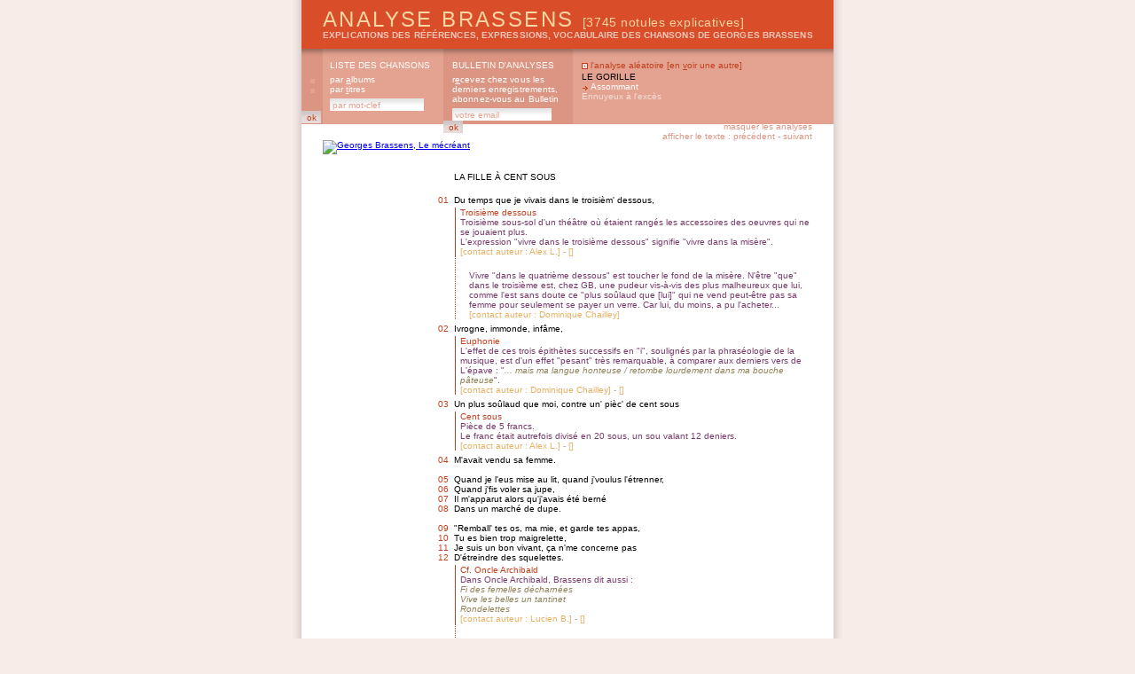

--- FILE ---
content_type: text/html; charset=8859-1
request_url: https://analysebrassens.com/?page=texte&id=70&analyser=36&analysebrassens=1049148f39bce84089cd2becae92214f
body_size: 5725
content:

<!DOCTYPE html PUBLIC "-//W3C//DTD XHTML 1.0 Strict//EN" "http://www.w3.org/TR/xhtml1/DTD/xhtml1-strict.dtd">

<html xmlns="http://www.w3.org/1999/xhtml" xml:lang="fr" lang="fr">

<head>
<meta name="google-site-verification" content="TwExnDifvcXbZo_HXSIip4GfXOc6t4VF9paVZBgU9Ak" />
<meta name="abstract" content="Analyse Brassens est un recueil populaire d'analyses des textes de Georges Brassens : explications
des références, expressions, formules, vocabulaire, hommages rendus." />
<meta name="author" content="Analyse Brassens" />
<meta name="creator" content="Analyse Brassens" />
<meta name="description" content="Analyse Brassens est un recueil populaire d'analyses des textes de Georges Brassens :
explications des références, expressions, formules, vocabulaire, hommages rendus." />
<meta name="keywords" content=", georges brassens, brassens, georges, chanson, analyse, expression, référence, vocabulaire, argot, patois, brassensophile, sète, poésie, étude, sete, reference, histoire, patrimoine, français, patachou, pierre, nicolas, jeanne, le bonniec, mauvaise réputation, copains d'abord, gorille, putain, putain de toi, non demande, mariage, chasse, papillon, amoureux, bancs publics, auvergnat, fernande, croquant, pornographe, trompettes, renommée, jacques, brel, edith, piaf, aznavour, chanson à texte" />
<meta name="owner" content="Analyse Brassens" />
<meta name="publisher" content="Analyse Brassens" />
<meta name="robots" content="index, follow" />
<meta http-equiv="audience" content="all" />
<meta http-equiv="content-language" content="fr" />
<meta http-equiv="content-Type" content="text/html; charset=iso-8859-1" />
<meta http-equiv="imagetoolbar" content="no" />
<meta http-equiv="language" content="french" />
<meta name="subject" content="" />
<meta name="title" content="" />
<title>ANALYSE BRASSENS : </title>
<link rel="alternate" type="application/rss+xml" title="RSS" href="rss10.xml" />
<link href="css_communs.css" rel="stylesheet" type="text/css" media="screen" />

<link href="css_texte.css" rel="stylesheet" type="text/css" media="screen" />
<link href="css_texte_1.css" rel="alternate stylesheet" title="1" type="text/css" media="screen" />

<link rel="shortcut icon" href="favicon.ico" />

<script type="text/javascript" src="js_communs.js"></script>

</head>



<body 
>

<div id="ombreCotes"><div id="global">

	<div id="header">
		<h1><a href="?" title="Analyse Brassens, accueil" accesskey="b">Analyse Brassens <span class="notules">[3745 notules explicatives]</span></a></h1>
		<h2><a href="?" title="Analyse Brassens, accueil" accesskey="g">explications des références, expressions, vocabulaire des chansons de Georges Brassens</a></h2>
	</div>
	<div id="menu">
		<div id="menu_01" title="Analyse Brassens, liste des chansons">
			<h1>liste des chansons</h1>
			<h2><a href="?page=liste&amp;ordre=album" title="Georges Brassens, par albums" accesskey="a">par <span class="accessKey">a</span>lbums</a></h2>
			<h2><a href="?page=liste&amp;ordre=titre" title="Georges Brassens, par titres" accesskey="t">par <span class="accessKey">t</span>itres</a></h2>
			<form name="formListe" id="formListe" method="post" action="?page=liste" title="Georges Brassens, par mot-clef">
				<input type="text" name="motClef" size="16" value="par mot-clef" class="inputTextMenu" onFocus="clearField(this, 'par mot-clef');" onBlur="fillField(this, 'par mot-clef');" style="margin-right: 1px;" />
				<input type="submit" size="8" class="inputSubmitMenu" value="ok" />
				<input type="hidden" name="ordre" value="recherche" />
				<input type="hidden" name="operateur" value="AND" />
				<input type="hidden" name="rechercheTitre" value="titre" />
				<input type="hidden" name="rechercheTexte" value="texteComplet" />
				<input type="hidden" name="rechercheAnalyse" value="analyse" />
				<input type="hidden" name="rechercheAuteur" value="auteur" />
			</form>
		</div>
		<div id="menu_02" title="Analyse Brassens, bulletin d'analyses">
			<h1>bulletin d'analyses</h1>
			<h2><a href="?page=abonnement" title="Analyse Brassens, bulletin d'analyses" accesskey="e">r<span class="accessKey">e</span>cevez chez vous les derniers enregistrements, abonnez-vous au Bulletin</a></h2>

			<form name="formAbonnement" method="post" action="process_abonnement.php">
				<input type="text" name="email" size="17" value="votre email" class="inputTextMenu" onFocus="clearField(this, 'votre email');" onBlur="fillField(this, 'votre email');" style="margin-right: 1px;"  />
				<input type="submit" size="8" class="inputSubmitMenu" value="ok" />
				<input type="hidden" name="action" value="abonner" />
			</form>

		</div>
		<div id="menu_03" title="Analyse Brassens, l'analyse aléatoire">
			<h1>l'analyse aléatoire [<a href="?page=texte&amp;id=70&amp;analyser=36&amp;analysebrassens=1049148f39bce84089cd2becae92214f" accesskey="v">en <span class="accessKey">v</span>oir une autre</a>]</h1>
			<h2><a href="3/le_gorille">
			Le gorille</a></h2>
			<h3><a href="3/le_gorille#23">Assommant</a></h3>
			<p class="analyse"><a href="3/le_gorille#23">Ennuyeux &agrave; l&#039;exc&egrave;s</a></p>
		</div>
	</div>

<div id="liensAmis_top">


	ANALYSE BRASSENS présente un site ami : <br />
	<a href="http://www.partirunan.fr" title="Partir un an : les aventures dessin&eacute;es de Ch&eacute;rie et Ch&eacute;ri" /><img src="http://www.partirunan.fr/com/partirunan_468x60.jpg" alt="Partir un an : les aventures dessin&eacute;ssin&eacute;es de Ch&eacute;rie et Ch&eacute;ri" /></a>

</div>
	<div id="substance">
		<a href="?page=liste&ordre=album#6"><img src="titre.php?texte=Le m&eacute;cr&eacute;ant" class="imgTitre" alt="Georges Brassens, Le m&eacute;cr&eacute;ant" /></a>
		<p class="navigationHaut"><a href="?page=texte&id=70&masquerAnalyses=1" title="masquer les analyses">masquer les analyses</a><br />
		afficher le texte : <a href="?page=texte&idSuivant=70" title="Georges Brassens, texte précédent">précédent</a> - <a href="?page=texte&idPrecedent=70" title="Georges Brassens, texte suivant">suivant</a></p>
		<dl>
			<dt class="titre"><a href="?page=texte&id=70&analyser=0#ajout_0" name="0" title="cliquer pour ajouter une analyse au vers 0">La fille &agrave; cent sous</a></dt>
		</dl>
		<dl>
			<dt class="ligne"><a href="?page=texte&id=70&analyser=1#ajout_1" name="1" title="cliquer pour ajouter une analyse au vers 1"><span class="numeroLigne">01</span>Du temps que je vivais dans le troisi&egrave;m&#039; dessous,</a></dt>
			<dd class="analyse" id=1035><span class="sujet">Troisi&egrave;me dessous</span><br /><span class="commentaire">Troisi&egrave;me sous-sol d&#039;un th&eacute;&acirc;tre o&ugrave; &eacute;taient rang&eacute;s les accessoires des oeuvres qui ne se jouaient plus.<br />
L&#039;expression &quot;vivre dans le troisi&egrave;me dessous&quot; signifie &quot;vivre dans la mis&egrave;re&quot;.</span><br />
			<span class="contact">[<a href="?page=texte&id=70&contacter=1.1035#1035">contact auteur : Alex L.</a>]</span> - <span class="suggestion">[<a href="?page=texte&id=70&corriger=1.1035#1035"></a>]</span></dd>
			<dd class="correction" id=2569><span class="sujet"></span><br /><span class="commentaire">Vivre &quot;dans le quatri&egrave;me dessous&quot; est toucher le fond de la mis&egrave;re. N&#039;&ecirc;tre &quot;que&quot; dans le troisi&egrave;me est, chez GB, une pudeur vis-&agrave;-vis des plus malheureux que lui, comme l&#039;est sans doute ce &quot;plus so&ucirc;laud que [lui]&quot; qui ne vend peut-&ecirc;tre pas sa femme pour seulement se payer un verre. Car lui, du moins, a pu l&#039;acheter...</span><br />
			<span class="contact">[<a href="?page=texte&id=70&contacter=1.2569#2569">contact auteur : Dominique Chailley</a>]</span></dd>
			<dt class="ligne"><a href="?page=texte&id=70&analyser=2#ajout_2" name="2" title="cliquer pour ajouter une analyse au vers 2"><span class="numeroLigne">02</span>Ivrogne, immonde, inf&acirc;me,</a></dt>
			<dd class="analyse" id=3672><span class="sujet">Euphonie</span><br /><span class="commentaire">L&#039;effet de ces trois &eacute;pith&egrave;tes successifs en &quot;i&quot;, soulign&eacute;s par la phras&eacute;ologie de la musique, est d&#039;un effet &quot;pesant&quot; tr&egrave;s remarquable, &agrave; comparer aux derniers vers de L&#039;&eacute;pave : &quot;<span class="citation">... mais ma langue honteuse / retombe lourdement dans ma bouche p&acirc;teuse</span>&quot;.</span><br />
			<span class="contact">[<a href="?page=texte&id=70&contacter=2.3672#3672">contact auteur : Dominique Chailley</a>]</span> - <span class="suggestion">[<a href="?page=texte&id=70&corriger=2.3672#3672"></a>]</span></dd>
			<dt class="ligne"><a href="?page=texte&id=70&analyser=3#ajout_3" name="3" title="cliquer pour ajouter une analyse au vers 3"><span class="numeroLigne">03</span>Un plus so&ucirc;laud que moi, contre un&#039; pi&egrave;c&#039; de cent sous</a></dt>
			<dd class="analyse" id=1037><span class="sujet">Cent sous</span><br /><span class="commentaire">Pi&egrave;ce de 5 francs.<br />
Le franc &eacute;tait autrefois divis&eacute; en 20 sous, un sou valant 12 deniers.</span><br />
			<span class="contact">[<a href="?page=texte&id=70&contacter=3.1037#1037">contact auteur : Alex L.</a>]</span> - <span class="suggestion">[<a href="?page=texte&id=70&corriger=3.1037#1037"></a>]</span></dd>
			<dt class="ligne"><a href="?page=texte&id=70&analyser=4#ajout_4" name="4" title="cliquer pour ajouter une analyse au vers 4"><span class="numeroLigne">04</span>M&#039;avait vendu sa femme.</a></dt>
			<dt class="ligne">&nbsp;</dt>
			<dt class="ligne"><a href="?page=texte&id=70&analyser=6#ajout_6" name="6" title="cliquer pour ajouter une analyse au vers 5"><span class="numeroLigne">05</span>Quand je l&#039;eus mise au lit, quand j&#039;voulus l&#039;&eacute;trenner,</a></dt>
			<dt class="ligne"><a href="?page=texte&id=70&analyser=7#ajout_7" name="7" title="cliquer pour ajouter une analyse au vers 6"><span class="numeroLigne">06</span>Quand j&#039;fis voler sa jupe,</a></dt>
			<dt class="ligne"><a href="?page=texte&id=70&analyser=8#ajout_8" name="8" title="cliquer pour ajouter une analyse au vers 7"><span class="numeroLigne">07</span>Il m&#039;apparut alors qu&#039;j&#039;avais &eacute;t&eacute; bern&eacute;</a></dt>
			<dt class="ligne"><a href="?page=texte&id=70&analyser=9#ajout_9" name="9" title="cliquer pour ajouter une analyse au vers 8"><span class="numeroLigne">08</span>Dans un march&eacute; de dupe.</a></dt>
			<dt class="ligne">&nbsp;</dt>
			<dt class="ligne"><a href="?page=texte&id=70&analyser=11#ajout_11" name="11" title="cliquer pour ajouter une analyse au vers 9"><span class="numeroLigne">09</span>&quot;Remball&#039; tes os, ma mie, et garde tes appas,</a></dt>
			<dt class="ligne"><a href="?page=texte&id=70&analyser=12#ajout_12" name="12" title="cliquer pour ajouter une analyse au vers 10"><span class="numeroLigne">10</span>Tu es bien trop maigrelette,</a></dt>
			<dt class="ligne"><a href="?page=texte&id=70&analyser=13#ajout_13" name="13" title="cliquer pour ajouter une analyse au vers 11"><span class="numeroLigne">11</span>Je suis un bon vivant, &ccedil;a n&#039;me concerne pas</a></dt>
			<dt class="ligne"><a href="?page=texte&id=70&analyser=14#ajout_14" name="14" title="cliquer pour ajouter une analyse au vers 12"><span class="numeroLigne">12</span>D&#039;&eacute;treindre des squelettes.</a></dt>
			<dd class="analyse" id=2409><span class="sujet">Cf. Oncle Archibald</span><br /><span class="commentaire">Dans <a href="?page=texte&id=39" titre="Oncle Archibald">Oncle Archibald</a>, Brassens dit aussi :<br />
<span class="citation">Fi des femelles d&eacute;charn&eacute;es<br />
Vive les belles un tantinet<br />
Rondelettes</span></span><br />
			<span class="contact">[<a href="?page=texte&id=70&contacter=14.2409#2409">contact auteur : Lucien B.</a>]</span> - <span class="suggestion">[<a href="?page=texte&id=70&corriger=14.2409#2409"></a>]</span></dd>
			<dd class="correction" id=3661><span class="sujet"></span><br /><span class="commentaire">Mais, dans <a href="?page=texte&id=95" titre="Le fant&ocirc;me">Le fant&ocirc;me</a> :<br />
<span class="citation">Dame il manquait quelques osselets<br />
Mais le reste loin d&#039;&ecirc;tre laid<br />
Etait d&#039;un&#039; gr&acirc;ce singuli&egrave;re</span>, <br />
dans Dans l&#039;eau de la claire fontaine :<br />
<span class="citation">La belle n&#039;&eacute;tait pas bien grosse<br />
Une seule feuille a suffi</span>, <br />
et l&#039;<a href="?page=texte&id=39" titre="Oncle Archibald">Oncle Archibald</a>, tout bien pes&eacute; - c&#039;est le cas de le dire - finit par se laisser convaincre : <br />
<span class="citation">Et les voil&agrave; partis bras d&#039;ssus bras d&#039;ssous<br />
Fair&#039; leurs noces</span>...</span><br />
			<span class="contact">[<a href="?page=texte&id=70&contacter=14.3661#3661">contact auteur : Dominique Chailley</a>]</span></dd>
			<dt class="ligne">&nbsp;</dt>
			<dt class="ligne"><a href="?page=texte&id=70&analyser=16#ajout_16" name="16" title="cliquer pour ajouter une analyse au vers 13"><span class="numeroLigne">13</span>Retourne &agrave; ton mari, qu&#039;il garde les cent sous</a></dt>
			<dt class="ligne"><a href="?page=texte&id=70&analyser=17#ajout_17" name="17" title="cliquer pour ajouter une analyse au vers 14"><span class="numeroLigne">14</span>J&#039;n&#039;en fais pas une affaire.&quot;</a></dt>
			<dt class="ligne"><a href="?page=texte&id=70&analyser=18#ajout_18" name="18" title="cliquer pour ajouter une analyse au vers 15"><span class="numeroLigne">15</span>Mais ell&#039; me r&eacute;pondit, le regard en dessous :</a></dt>
			<dt class="ligne"><a href="?page=texte&id=70&analyser=19#ajout_19" name="19" title="cliquer pour ajouter une analyse au vers 16"><span class="numeroLigne">16</span>&quot;C&#039;est vous que je pr&eacute;f&egrave;re...</a></dt>
			<dt class="ligne">&nbsp;</dt>
			<dt class="ligne"><a href="?page=texte&id=70&analyser=21#ajout_21" name="21" title="cliquer pour ajouter une analyse au vers 17"><span class="numeroLigne">17</span>J&#039;suis pas bien gross&#039;, fit-ell&#039;, d&#039;une voix qui se noue</a></dt>
			<dt class="ligne"><a href="?page=texte&id=70&analyser=22#ajout_22" name="22" title="cliquer pour ajouter une analyse au vers 18"><span class="numeroLigne">18</span>Mais ce n&#039;est pas ma faute...&quot;</a></dt>
			<dt class="ligne"><a href="?page=texte&id=70&analyser=23#ajout_23" name="23" title="cliquer pour ajouter une analyse au vers 19"><span class="numeroLigne">19</span>Alors, moi, tout &eacute;mu, j&#039;la pris sur mes genoux</a></dt>
			<dd class="analyse" id=4121><span class="sujet">Genoux</span><br /><span class="commentaire">Ici c&#039;est GB qui prend la femme sur ses genoux. Dans <a href="?page=texte&id=96" titre="La fess&eacute;e">La fess&eacute;e</a>, c&#039;est la femme qui d&eacute;cide de s&#039;asseoir :<br />
<span class="reference" title="source de la r&eacute;f&eacute;rence">Soupira-t-elle, en s&#039;asseyant sur mes genoux</span> <br />
Preuve qu&#039;il est s&eacute;duit et effectivement &eacute;mu.</span><br />
			<span class="contact">[<a href="?page=texte&id=70&contacter=23.4121#4121">contact auteur : Claude Polez</a>]</span> - <span class="suggestion">[<a href="?page=texte&id=70&corriger=23.4121#4121"></a>]</span></dd>
			<dt class="ligne"><a href="?page=texte&id=70&analyser=24#ajout_24" name="24" title="cliquer pour ajouter une analyse au vers 20"><span class="numeroLigne">20</span>Pour lui compter les c&ocirc;tes.</a></dt>
			<dt class="ligne">&nbsp;</dt>
			<dt class="ligne"><a href="?page=texte&id=70&analyser=26#ajout_26" name="26" title="cliquer pour ajouter une analyse au vers 21"><span class="numeroLigne">21</span>&quot;Toi qu&#039;j&#039;ai pay&eacute;e cent sous, dis-moi quel est ton nom</a></dt>
			<dt class="ligne"><a href="?page=texte&id=70&analyser=27#ajout_27" name="27" title="cliquer pour ajouter une analyse au vers 22"><span class="numeroLigne">22</span>Ton p&#039;tit nom de bapt&ecirc;me ?</a></dt>
			<dt class="ligne"><a href="?page=texte&id=70&analyser=28#ajout_28" name="28" title="cliquer pour ajouter une analyse au vers 23"><span class="numeroLigne">23</span>- Je m&#039;appelle Ninette. - Eh bien, pauvre Ninon</a></dt>
			<dd class="analyse" id=3907><span class="sujet">Lexicologie et &eacute;tymologie de Ninon</span><br /><span class="commentaire">Le suffixe nominal &quot;-ette&quot; produit un diminutif du nom qu&#039;il accompagne. Ninette est donc un d&eacute;riv&eacute; &quot;pauvre&quot; de Ninon. Le pr&eacute;nom Ninon quant &agrave; lui d&eacute;rive d&#039;Anne, provenant de l&#039;h&eacute;breu Hannah, la gr&acirc;ce.<br />
Son pr&eacute;nom signifie donc &quot;pauvre en gr&acirc;ce&quot;, &quot;peu gracieuse&quot;, ce qui correspond assez bien avec la description que nous en fait Brassens.</span><br />
			<span class="contact">[<a href="?page=texte&id=70&contacter=28.3907#3907">contact auteur : Laurent L.</a>]</span> - <span class="suggestion">[<a href="?page=texte&id=70&corriger=28.3907#3907"></a>]</span></dd>
			<dt class="ligne"><a href="?page=texte&id=70&analyser=29#ajout_29" name="29" title="cliquer pour ajouter une analyse au vers 24"><span class="numeroLigne">24</span>Console-toi, je t&#039;aime.&quot;</a></dt>
			<dt class="ligne">&nbsp;</dt>
			<dt class="ligne"><a href="?page=texte&id=70&analyser=31#ajout_31" name="31" title="cliquer pour ajouter une analyse au vers 25"><span class="numeroLigne">25</span>Et ce brave sac d&#039;os dont j&#039;n&#039;avais pas voulu</a></dt>
			<dt class="ligne"><a href="?page=texte&id=70&analyser=32#ajout_32" name="32" title="cliquer pour ajouter une analyse au vers 26"><span class="numeroLigne">26</span>M&ecirc;me pour une thune,</a></dt>
			<dd class="analyse" id=1036><span class="sujet">Thune</span><br /><span class="commentaire">Pi&egrave;ce de 5 francs</span><br />
			<span class="contact">[<a href="?page=texte&id=70&contacter=32.1036#1036">contact auteur : Alex L.</a>]</span> - <span class="suggestion">[<a href="?page=texte&id=70&corriger=32.1036#1036"></a>]</span></dd>
			<dt class="ligne"><a href="?page=texte&id=70&analyser=33#ajout_33" name="33" title="cliquer pour ajouter une analyse au vers 27"><span class="numeroLigne">27</span>M&#039;est entr&eacute; dans le c&oelig;ur et n&#039;en sortirait plus</a></dt>
			<dt class="ligne"><a href="?page=texte&id=70&analyser=34#ajout_34" name="34" title="cliquer pour ajouter une analyse au vers 28"><span class="numeroLigne">28</span>Pour toute une fortune.</a></dt>
			<dt class="ligne">&nbsp;</dt>
			<dt class="ligneEnCoursDAnalyse"><a href="?page=texte&id=70&analyser=36#ajout_36" name="36" title="cliquer pour ajouter une analyse au vers 29"><span class="numeroLigne">29</span>Du temps que je vivais dans le troisi&egrave;m&#039; dessous,</a></dt>
			<dd class="ajout" id="ajout_36">
				<div id="formulaireAjout">
					<div id="procedureWarning" class="ablink">
						Le service de publication est momentan&eacute;ment d&eacute;sactiv&eacute;, sans doute &agrave; cause d&#039;une trop longue liste d&#039;analyses en attente de mod&eacute;ration.<br />
Merci de votre compr&eacute;hension.					</div>
				</div>
			</dd>
			<dt class="ligne"><a href="?page=texte&id=70&analyser=37#ajout_37" name="37" title="cliquer pour ajouter une analyse au vers 30"><span class="numeroLigne">30</span>Ivrogne, immonde, inf&acirc;me,</a></dt>
			<dt class="ligne"><a href="?page=texte&id=70&analyser=38#ajout_38" name="38" title="cliquer pour ajouter une analyse au vers 31"><span class="numeroLigne">31</span>Un plus so&ucirc;laud que moi, contre un&#039; pi&egrave;c&#039; de cent sous</a></dt>
			<dt class="ligne"><a href="?page=texte&id=70&analyser=39#ajout_39" name="39" title="cliquer pour ajouter une analyse au vers 32"><span class="numeroLigne">32</span>M&#039;avait vendu sa femme.</a></dt>
		</dl>
		<p class="auteur">Georges Brassens</p>
		<p class="navigationBas"><a href="?page=texte&idSuivant=70" title="Georges Brassens, texte précédent"><<</a><a href="?page=liste&ordre=album#6">(1960 - Le m&eacute;cr&eacute;ant, 14)</a><a href="?page=texte&idPrecedent=70" title="Georges Brassens, texte suivant">>></a></p>
		<p class="navigationPage"><a href="javascript:history.go(-1);">retour</a><br /><a href="#global">haut de page</a></p>
	</div>

	<div id="footer">
		<div id="footer_paysage">
			<p><img src="img/brassens_footer01.jpg" alt="Analyse Brassens" /></p>
		</div>
		<div id="footer_menu">
			<p><a href="?page=liste&amp;ordre=recherche" title="rechercher dans le site Analyse Brassens" accesskey="r"><span class="accessKey">r</span>echerche</a> - <a href="?page=charte" title="charte d'utilisation du site Analyse Brassens" accesskey="u">charte d'<span class="accessKey">u</span>tilisation</a> - <a href="?page=liens" title="autres sites consacr&eacute;s &agrave; Georges Brassens" accesskey="l"><span class="accessKey">l</span>iens</a> - <a href="?page=syndication" title="syndication Analyse Brassens" accesskey="s"><span class="accessKey">s</span>yndication</a> - <a href="?page=mentions" title="mentions l&eacute;gales Analyse Brassens" accesskey="m"><span class="accessKey">m</span>entions légales</a> - <a href="?page=credits" title="crédits Analyse Brassens" accesskey="d">cré<span class="accessKey">d</span>its</a> - <a href="?page=contact" title="contacter Analyse Brassens" accesskey="c"><span class="accessKey">c</span>ontact</a> - <span title="Analyse Brassens" class="analysebrassens">Analyse Brassens</span> &copy; 2026 <a href="rss10.xml" title="RSS Analyse Brassens"><img src="img/rss.gif" class="imgRSS" /></a></p>
		</div>
	</div>

</div></div>

<div id="ombreBas"></div>
<script src="http://www.google-analytics.com/urchin.js" type="text/javascript">
</script>
<script type="text/javascript">
_uacct = "UA-1711650-1";
urchinTracker();
</script>
</body>

</html>




--- FILE ---
content_type: text/css
request_url: https://analysebrassens.com/css_communs.css
body_size: 1708
content:
/*----------------------------------------------------------
//
//		GLOBAL
//
//---------------------------------------------------------*/
body {
	font-family: Arial, Helvetica, sans-serif;
	font-size: 10px;
	background-color: #F8ECE9;
	margin: 0;
	padding: 0;
	/*--------   ascenseur  -------------------------------*/
	scrollbar-3dlight-color: #F2DFD9;
	scrollbar-arrow-color: #000000;
	scrollbar-darkshadow-color: #CF684D;
	scrollbar-face-color: #E4A290;
	scrollbar-highlight-color: #FFFFFF;
	scrollbar-shadow-color: #B78274;
	scrollbar-track-color: #E8D3CE;
	scrollbar-base-color: #E4A290;
	/*--------   fin ascenseur  ---------------------------*/
}
div#liensAmis_top {
	width: 600px;
	background-color: white;
	color: #d94d28;
	margin: 5px auto 0 auto;
	padding: 0 0 10px 0;
	text-align:center;
	font-style: italic;
	clear: both;
	border-bottom: 4px solid #e4a290;
	
	display : none;
}
div#liensAmis_top img {
	border: 0;
}
div#liensAmis_top a {
	color: yellow;
}
#ombreCotes {
	position: relative;
	margin-left: auto;
	margin-right: auto;
	width: 700px;
	background: white url(img/fondOmbreGaucheDroite.gif) repeat top;
}
#ombreBas {
	position: relative;
	margin-left: auto;
	margin-right: auto;
	width: 700px;
	height: 20px;
	background: white url(img/fondOmbreBas.gif) no-repeat top;
}
#global {
	position: relative;
	margin-left: auto;
	margin-right: auto;
	width: 600px;
	background: white url(img/pixBlanc.gif) repeat top;
}
p {
	margin: 0;
	padding: 0;
}
form {
	padding: 0;
	margin: 0;
}
.analysebrassens {
	color: #DD932D;
}
.lowercase {
	text-transform: lowercase;
}
img.imgTitre {
    border: 0pt;
}
img.imgRSS {
    border: 0pt;
	margin: 0 2px -2px 2px;
}
.highlight {
	background-color: #F5D1C7;
}
/*----------------------------------------------------------
//
//		WIKI
//
//----------------------------------------------------------*/
.citation {
	font-style: italic;
	color: #908158;
}
.reference {
	color: #C5A498;
}
.souligne {
	text-decoration: underline;
}
/*----------------------------------------------------------
//
//		HEADER
//
//----------------------------------------------------------*/
#header {
	background-color: #D94D28;
	width: 600px;
	height: 55px;
	overflow: hidden;
}
#header h1 {
	font-family: Arial, Helvetica, sans-serif;
	font-size: 24px;
	font-weight: normal;
	color: #FAD6A4;
	text-transform: uppercase;
	letter-spacing: 0.1em;
	margin: 0 0 3px 0;
	padding: 8px 0 0 24px;
}
#header h1 a {
	color: #FAD6A4;
	text-decoration: none;
	padding: 0;
}
#header h2 {
	font-size: 10px;
	color: #F4C6BA;
	text-transform: uppercase;
	letter-spacing: 0.01em;
	margin: 0;
	padding-left: 24px;
	margin-top: -5px;
}
#header h2 a {
	color: #F4C6BA;
	text-decoration: none;
	padding: 0;
}
#header .notules {
	font-family: Arial, Helvetica, sans-serif;
	font-size: 60%;
	font-weight: lighter;
	text-transform: none;
	letter-spacing: 0.04em;
	color: #FAD6A4;
	margin: 0;
	padding: 0;
}
#header .notules a {
	color: #FAD6A4;
	letter-spacing: 0.01em;
	text-decoration: none;
	padding: 0;
}
#header .zoom {
	text-align: right;
	padding: 0;
	margin: -40px 5px 0 0;
	font-size: 9px;
	color: #E4A290;
}
#header .zoom a {
	color: #E4A290;
	text-decoration: none;
}
#header .zoom a:hover {
	color: #F2DFD9;
}
/*----------------------------------------------------------
//
//		MENU
//
//----------------------------------------------------------*/
#menu {
	width: 600px;
	height: 85px;
	padding: 0;
	margin: 0;
}
.accessKey {
	text-decoration: underline;
}
/*
//--------------------  1° cadre de menu  : options de tri des listes
*/
#menu_01 {
	width: 160px;
	height: 85px;
	top: 55px;
	background-image: url(img/fond_menu01.gif);
	background-repeat: no-repeat;
	padding: 13px 0 0 0;
	overflow: hidden;
}
#menu_01 h1 {
	font-family: Arial, Helvetica, sans-serif;
	font-size: 10px;
	font-weight: normal;
	color: white;
	text-transform: uppercase;
	margin: 0 0 5px 0;
	padding: 0 0 0 32px;
}
#menu_01 h2 {
	font-family: Arial, Helvetica, sans-serif;
	font-size: 10px;
	font-weight: normal;
	color: white;
	margin: 0 0 0 10px;
}
#menu_01 h2 a {
	text-decoration: none;
	color: white;
	background-image: url(img/header_menu_01_puce_off.gif);
	background-repeat: no-repeat;
	background-position: 0 5px;
	padding-left: 22px;
}
#menu_01 h2 a:hover {
	text-decoration: none;
	color: #FAD6A4;
	background-image: url(img/header_menu_01_puce_on.gif);
}
#menu_01 .inputTextMenu {
	background-image: url(img/header_menu_input_fond.gif);
	background-repeat: no-repeat;
	border-width: 0;
	font-family: Arial, Helvetica, sans-serif;
	font-size: 10px;
	font-weight: normal;
	color: #E4A290;
	height: 14px;
	padding: 0 0 0 3px;
	margin: 5px -4px 0 32px;
}
#menu_01 .inputSubmitMenu {
	background-image: url(img/header_menu_submit.gif);
	background-repeat: no-repeat;
	border-width: 0;
	font-family: Arial, Helvetica, sans-serif;
	font-size: 10px;
	font-weight: normal;
	color: #C1401E;
	width: 22px;
	height: 14px;
	padding: 0;
	margin: 0;
}
/*
//--------------------  2° cadre de menu  : abonnement au bulletin
*/
#menu_02 {
	width: 146px;
	height: 85px;
	background-image: url(img/fond_menu02.gif);
	background-repeat: no-repeat;
	position: absolute;
	margin-left: 160px;
	padding: 13px 0 0 0;
	top: 55px;
	overflow: hidden;
}
#menu_02 h1 {
	font-family: Arial, Helvetica, sans-serif;
	font-size: 10px;
	font-weight: normal;
	color: white;
	text-transform: uppercase;
	margin: 0 0 5px 0;
	padding: 0 0 0 10px;
}
#menu_02 h2 {
	font-family: Arial, Helvetica, sans-serif;
	font-size: 10px;
	font-weight: normal;
	letter-spacing: 0.01em;
	color: white;
	margin: 0;
	padding: 0 0 0 10px;
}
#menu_02 h2 a {
	color: white;
	text-decoration: none;
}
#menu_02 h2 a:hover {
	color: #FAD6A4;
	text-decoration: none;
}
#menu_02 .inputTextMenu {
	background-image: url(img/header_menu_input_fond.gif);
	background-repeat: no-repeat;
	border-width: 0;
	font-family: Arial, Helvetica, sans-serif;
	font-size: 10px;
	font-weight: normal;
	color: #E4A290;
	height: 14px;
	padding: 0 0 0 3px;
	margin: 5px -4px 0 10px;
}
#menu_02 .inputSubmitMenu {
	background-image: url(img/header_menu_submit.gif);
	background-repeat: no-repeat;
	border-width: 0;
	font-family: Arial, Helvetica, sans-serif;
	font-size: 10px;
	font-weight: normal;
	color: #C1401E;
	width: 22px;
	height: 14px;
	padding: 0;
	margin: 0;
}
/*
//--------------------  3° cadre de menu  : l'analyse aléatoire
*/
#menu_03 {
	width: 294px;
	height: 62px;
	background-image: url(img/fond_menu03.gif);
	background-repeat: no-repeat;
	position: absolute;
	margin: 0 0 0 306px;
	padding: 13px 0 10px 0;
	top: 55px;
	overflow: hidden;
}
#menu_03 h1 {
	font-family: Arial, Helvetica, sans-serif;
	font-size: 10px;
	font-weight: normal;
	color: #C1401E;
	background-image: url(img/substance_analyse_puce_off.gif);
	background-repeat: no-repeat;
	background-position: 10px 3px;
	padding: 0 0 0 20px;
	margin: 0 0 2px 0;
}
#menu_03 h1 a {
	color: #C1401E;
	text-decoration: none;
}
#menu_03 h1 a:hover {
	color: #FAD6A4;
}
#menu_03 h2 {
	font-family: Arial, Helvetica, sans-serif;
	font-size: 10px;
	font-weight: normal;
	color: black;
	text-transform: uppercase;
	padding: 0 20px 0 0;
	margin: 0 0 0 10px;
}
#menu_03 h2 a {
	color: black;
	text-decoration: none;
}
#menu_03 h2 a:hover {
	color: #A36003;
}
#menu_03 h3 {
	font-family: Arial, Helvetica, sans-serif;
	font-size: 10px;
	font-weight: normal;
	color: white;
	background-image: url(img/substance_analyse_pucefleche_off.gif);
	background-repeat: no-repeat;
	background-position: 11px 10px;
	padding: 5px 20px 0 20px;
	margin: -5px 0 0 0;
}
#menu_03 h3 a {
	color: white;
	text-decoration: none;
}
#menu_03 h3 a:hover {
	color: #FAD6A4;
}
#menu_03 .analyse {
	font-family: Arial, Helvetica, sans-serif;
	font-size: 10px;
	font-weight: normal;
	color: #F2DFD9;
	padding: 0 20px 0 0;
	margin: 0 0 0 10px;
	line-height: 12px;
}
#menu_03 .analyse a {
	color: #F2DFD9;
	text-decoration: none;
}
#menu_03 .analyse a:hover {
	color: #FAD6A4;
}

/*----------------------------------------------------------
//
//		CONTENU
//
//----------------------------------------------------------*/

/*----------------------------------------------------------
//
//		FOOTER
//
//----------------------------------------------------------*/
#footer {
	clear: both;
	width: 600px;
	text-align: center;
	padding: 0;
	margin: 0;
}
#footer_paysage {
	height: 147px;
}
#footer_menu {
	color: #F4C6BA;
	height: 20px;
	background-color: #D94D28;
	padding: 5px 0 0 0;
}
#footer_menu a {
	text-decoration: none;
	color: #F4C6BA;
}
#footer_menu a:hover {
	color: white;
}
#footer_menu .analysebrassens {
	color: #FAD6A4;
}